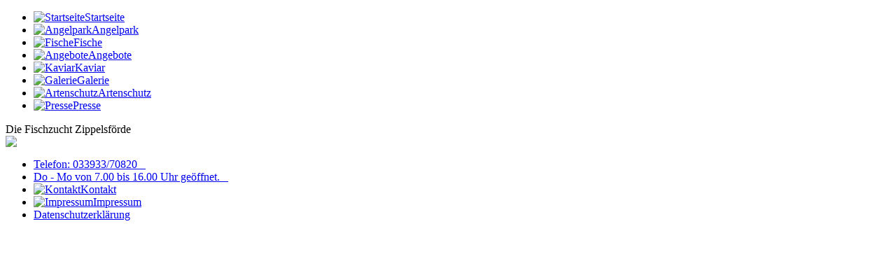

--- FILE ---
content_type: text/html; charset=utf-8
request_url: https://www.fz-zippelsfoerde.de/index.php/angelpark
body_size: 2114
content:
<!DOCTYPE html PUBLIC "-//W3C//DTD XHTML 1.0 Transitional//EN" "http://www.w3.org/TR/xhtml1/DTD/xhtml1-transitional.dtd">
<html xmlns="http://www.w3.org/1999/xhtml" xml:lang="en-gb" lang="en-gb" dir="ltr" >
<head>
		
			<base href="https://www.fz-zippelsfoerde.de/index.php/angelpark" />
	<meta http-equiv="content-type" content="text/html; charset=utf-8" />
	<meta name="keywords" content="Fischzucht, Kaviar, Fischrogen, Zippelsförde, Wildkaviar, Farmkaviar,Forellen, Lachsforellen, Goldforellen, Saiblinge, Welse, Karpfen, Beluga, Störe, Albino Sterlets " />
	<meta name="author" content="Super User" />
	<meta name="description" content="Zwischen grünen Wäldern, klaren Seen und gewundenen Wasserläufen liegt die Fischzucht Zippelsförde direkt am Rhin." />
	<meta name="generator" content="Fishing" />
	<title>Angelpark</title>
	<link href="/templates/hightech/favicon.ico" rel="shortcut icon" type="image/vnd.microsoft.icon" />
	<script type="application/json" class="joomla-script-options new">{"csrf.token":"c62afb0823f718db56a57a4c7e542978","system.paths":{"root":"","base":""}}</script>
	<script src="/media/jui/js/jquery.min.js?16955f2af11c1fc0472b8090ae7e369e" type="text/javascript"></script>
	<script src="/media/jui/js/jquery-noconflict.js?16955f2af11c1fc0472b8090ae7e369e" type="text/javascript"></script>
	<script src="/media/jui/js/jquery-migrate.min.js?16955f2af11c1fc0472b8090ae7e369e" type="text/javascript"></script>
	<script src="/media/system/js/caption.js?16955f2af11c1fc0472b8090ae7e369e" type="text/javascript"></script>
	<script src="/media/system/js/mootools-core.js?16955f2af11c1fc0472b8090ae7e369e" type="text/javascript"></script>
	<script src="/media/system/js/core.js?16955f2af11c1fc0472b8090ae7e369e" type="text/javascript"></script>
	<script src="/media/system/js/mootools-more.js?16955f2af11c1fc0472b8090ae7e369e" type="text/javascript"></script>
	<script type="text/javascript">
jQuery(window).on('load',  function() {
				new JCaption('img.caption');
			});
	</script>

		
	<link rel="stylesheet" href="/templates/system/css/system.css" type="text/css" />		
	<link rel="stylesheet" href="/templates/hightech/css/print.css" type="text/css" media="print" />	
	<link rel="stylesheet" href="/templates/hightech/fonts/stylesheet.css" type="text/css" />
	<link rel="stylesheet" href="/templates/hightech/css/jquery.mCustomScrollbar.css" type="text/css" />
	<!--[if lte IE 6]>
		<link rel="stylesheet" type="text/css" href="/templates/hightech/css/png_fix.css" />
	<![endif]-->
			<link rel="stylesheet" href="/templates/hightech/css/general.css" type="text/css" />
	<link rel="stylesheet" href="/templates/hightech/css/default.css" type="text/css" />
<!--[if lte IE 6]>
<link href="/templates/hightech/css/ieonly.css" rel="stylesheet" type="text/css" />

<![endif]-->
<!--[if IE 7]>
		<link href="/templates/hightech/css/ie7only.css" rel="stylesheet" type="text/css" />
<![endif]-->
<script type="text/javascript" src="/templates/hightech/javascript/jquery.min.js"></script>
<script type="text/javascript" src="/templates/hightech/javascript/jquery.anystretch.js"></script>
<script type="text/javascript" src="/templates/hightech/javascript/jquery-ui-1.8.21.custom.min.js"></script>
<script type="text/javascript" src="/templates/hightech/javascript/jquery.mousewheel.min.js"></script>
<script type="text/javascript" src="/templates/hightech/javascript/jquery.mCustomScrollbar.js"></script>
<script type="text/javascript" src="/templates/hightech/javascript/scripts.js"></script>
</head>

<body >
<div id="wrapper">	
	<div id="wrapMainMenu">
		<div id="mainmenu">
			
<ul class="menu">
<li class="item-101"><a href="/index.php" ><img src="/images/homePage.jpg" alt="Startseite" /><span class="image-title">Startseite</span></a></li><li class="item-102 current active current"><a href="/index.php/angelpark" ><img src="/images/angelparkBg.jpg" alt="Angelpark" /><span class="image-title">Angelpark</span></a></li><li class="item-103"><a href="/index.php/fische" ><img src="/images/rhinBg.jpg" alt="Fische" /><span class="image-title">Fische</span></a></li><li class="item-126"><a href="/index.php/angebote" ><img src="/images/angelparkBg.jpg" alt="Angebote" /><span class="image-title">Angebote</span></a></li><li class="item-105"><a href="/index.php/kaviar" ><img src="/images/kaviarBg.jpg" alt="Kaviar" /><span class="image-title">Kaviar</span></a></li><li class="item-106"><a href="/index.php/galerie" ><img src="/images/galerieBg.jpg" alt="Galerie" /><span class="image-title">Galerie</span></a></li><li class="item-124"><a href="/index.php/kaviar-artenschutz" ><img src="/images/artenschutzBg.jpg" alt="Artenschutz" /><span class="image-title">Artenschutz</span></a></li><li class="item-104"><a href="/index.php/pressebereich" ><img src="/images/presseBg.jpg" alt="Presse" /><span class="image-title">Presse</span></a></li></ul>

							<div class="subPageLogo">
					Die Fischzucht Zippelsförde				</div>
					</div>
	</div>
	<div id="mainpage">
		<img id="loading" src="/templates/hightech/images/loading2.gif" />
				<div class="content" style="display: none;">
										<div class="mainContent" id="mainContent">
					<div id="system-message-container">
	</div>

					<div class="item-page" itemscope itemtype="https://schema.org/Article">
	<meta itemprop="inLanguage" content="en-GB" />
	
		
			<div class="page-header">
		<h2 itemprop="headline">
			Der Angelpark		</h2>
							</div>
					
		
	
	
		
								<div itemprop="articleBody">
		<p>Zwischen grünen Wäldern, klaren Seen und gewundenen Wasserläufen liegt die Fischzucht Zippelsförde direkt am Rhin. In der wasserreichsten Region des Landes Brandenburg können unsere Gäste an mehreren Teichen angeln und entspannen.</p>
<p><br /> <img style="float: right; border: 0; margin: 0px 10px 0px 15px;" title="Kinder sind fasziniert vom Angeln" src="/images/angelpark_klein.jpg" alt="Kinder sind fasziniert vom Angeln" align="left" border="0" />Forellen, Saiblinge, Welse, Karpfen, Beluga – Störe und Albino Sterlets bieten dem ambitionierten Angler eine seltene Vielfalt an Fangmöglichkeiten.</p>
<p>Aber auch Anfänger werden unter fachkundiger Anleitung in die Faszination des Angelsports eingeführt.</p>
<p>Komplette Angelausrüstungen können ausgeliehen werden und wer besonders ambitioniert ist, kann bei uns auch die hohe Kunst des Fliegenfischens erlernen.<br />  </p>
<h3>Preise:  ▼ </h3>
<p> </p>
<table style="width: 372px;" border="0" cellspacing="1" cellpadding="1">
<tbody>
<tr>
<td style="width: 146.25px; vertical-align: top;">
<p><u><strong>Kiloangeln</strong></u></p>
<p>Grundgebühr: 4,00 € <br /> <br /> <strong>Forelle:</strong> 11,20 €/kg <br /> <strong>Saiblinge:</strong> 13,00 €/kg<br /> <strong>Lachsforelle:</strong> 12,20 €/kg<br /> <strong>Stör:</strong>  bis 1,5 kg/Stück 12,00 €<br />über 1,5 kg/Stück 14,00 €<br /> <strong>Karpfen:</strong> 9,00 €/kg<br /><strong>Wels:</strong> 13,00 €/kg<br /><strong>Schlei:</strong> 8,00 €/kg</p>
</td>
</tr>
</tbody>
</table>
<p> </p>
<p>Schauen Sie doch mal vorbei. Wir freuen uns auf Ihren Besuch.</p>
<p> </p>
<p> </p>
<p> </p> 	</div>

	
							</div>

				</div>
									<div class="rightAdv">
						<div class="bannergroup">


</div>

					</div>
								
					</div>
	</div>
	<div id="bottommenu">
		<div id="wrapBottomNavigation">
			
<ul class="menu">
<li class="item-154"><a href="#" >Telefon: 033933/70820   </a></li><li class="item-153"><a href="#" >Do - Mo von 7.00 bis 16.00 Uhr geöffnet.          </a></li><li class="item-108"><a href="/index.php/kontakt" ><img src="/images/kontaktBg.jpg" alt="Kontakt" /><span class="image-title">Kontakt</span></a></li><li class="item-109"><a href="/index.php/impressum" ><img src="/images/impressumBg.jpg" alt="Impressum" /><span class="image-title">Impressum</span></a></li><li class="item-159"><a href="/index.php/datenschutzerklaerung" >Datenschutzerklärung</a></li></ul>

		</div>
	</div>
</div>

</body>
</html>